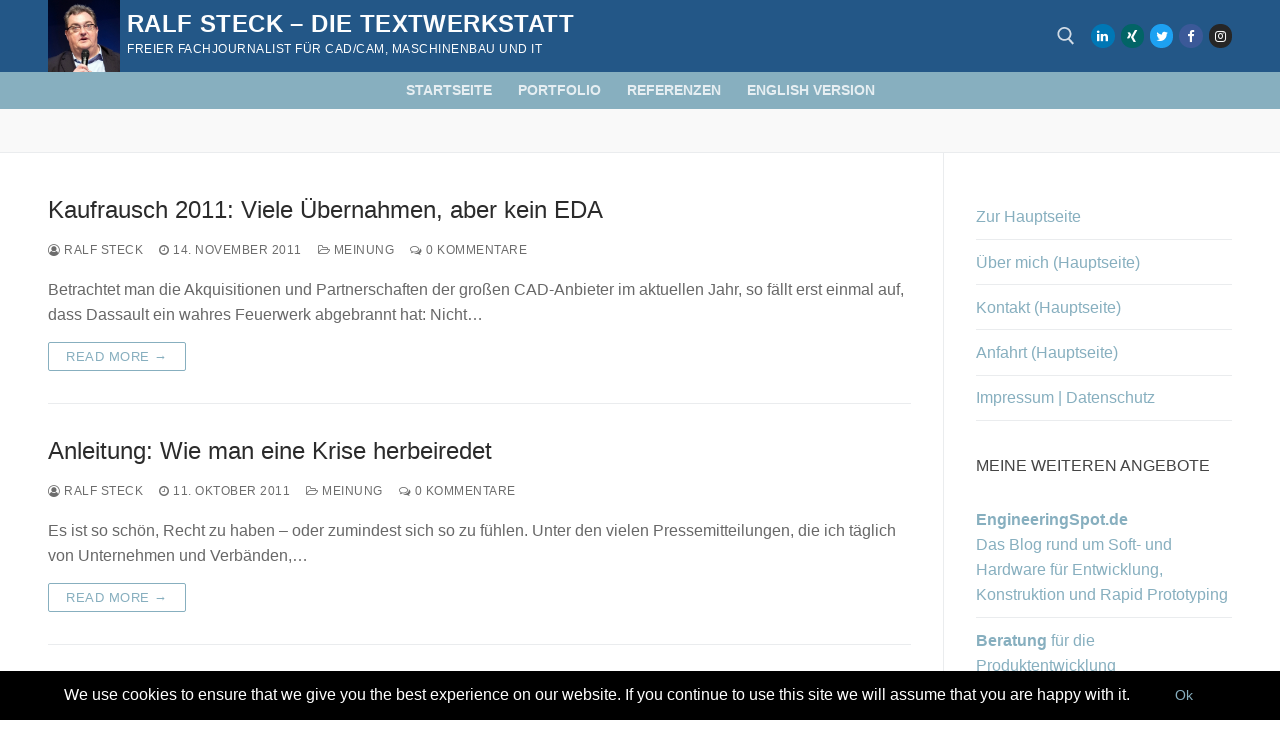

--- FILE ---
content_type: text/html; charset=UTF-8
request_url: https://die-textwerkstatt.de/category/wirtschaft/
body_size: 13942
content:
<!doctype html>
<html lang="de">
<head>
	<meta charset="UTF-8">
	<meta name="viewport" content="width=device-width, initial-scale=1, maximum-scale=10.0, user-scalable=yes">
	<link rel="profile" href="http://gmpg.org/xfn/11">
	<meta name='robots' content='index, follow, max-image-preview:large, max-snippet:-1, max-video-preview:-1' />
<!-- Jetpack Site Verification Tags -->
<meta name="google-site-verification" content="nOHsWr-9eS1-lJICwl3dg1isW1CfOvhEEZ08mFa5ZbA" />

	<!-- This site is optimized with the Yoast SEO plugin v22.9 - https://yoast.com/wordpress/plugins/seo/ -->
	<title>Wirtschaft Archive - Ralf Steck - Die Textwerkstatt</title>
	<meta name="description" content="Ralf Steck – Die Textwerkstatt. Freier Fachjournalist für CAD/CAM, Maschinenbau und IT" />
	<link rel="canonical" href="https://die-textwerkstatt.de/category/wirtschaft/" />
	<link rel="next" href="https://die-textwerkstatt.de/category/wirtschaft/page/2/" />
	<meta property="og:locale" content="de_DE" />
	<meta property="og:type" content="article" />
	<meta property="og:title" content="Wirtschaft Archive - Ralf Steck - Die Textwerkstatt" />
	<meta property="og:description" content="Ralf Steck – Die Textwerkstatt. Freier Fachjournalist für CAD/CAM, Maschinenbau und IT" />
	<meta property="og:url" content="https://die-textwerkstatt.de/category/wirtschaft/" />
	<meta property="og:site_name" content="Ralf Steck - Die Textwerkstatt" />
	<meta name="twitter:card" content="summary_large_image" />
	<meta name="twitter:site" content="@ralfsteck" />
	<script type="application/ld+json" class="yoast-schema-graph">{"@context":"https://schema.org","@graph":[{"@type":"CollectionPage","@id":"https://die-textwerkstatt.de/category/wirtschaft/","url":"https://die-textwerkstatt.de/category/wirtschaft/","name":"Wirtschaft Archive - Ralf Steck - Die Textwerkstatt","isPartOf":{"@id":"https://die-textwerkstatt.de/#website"},"description":"Ralf Steck – Die Textwerkstatt. Freier Fachjournalist für CAD/CAM, Maschinenbau und IT","breadcrumb":{"@id":"https://die-textwerkstatt.de/category/wirtschaft/#breadcrumb"},"inLanguage":"de"},{"@type":"BreadcrumbList","@id":"https://die-textwerkstatt.de/category/wirtschaft/#breadcrumb","itemListElement":[{"@type":"ListItem","position":1,"name":"Startseite","item":"https://die-textwerkstatt.de/"},{"@type":"ListItem","position":2,"name":"Wirtschaft"}]},{"@type":"WebSite","@id":"https://die-textwerkstatt.de/#website","url":"https://die-textwerkstatt.de/","name":"Ralf Steck - Die Textwerkstatt","description":"Freier Fachjournalist für CAD/CAM, Maschinenbau und IT","publisher":{"@id":"https://die-textwerkstatt.de/#organization"},"potentialAction":[{"@type":"SearchAction","target":{"@type":"EntryPoint","urlTemplate":"https://die-textwerkstatt.de/?s={search_term_string}"},"query-input":"required name=search_term_string"}],"inLanguage":"de"},{"@type":"Organization","@id":"https://die-textwerkstatt.de/#organization","name":"Ralf Steck - Die Textwerkstatt","url":"https://die-textwerkstatt.de/","logo":{"@type":"ImageObject","inLanguage":"de","@id":"https://die-textwerkstatt.de/#/schema/logo/image/","url":"https://die-textwerkstatt.de/wp-content/uploads/sites/3/2020/01/Ralf_250.jpg","contentUrl":"https://die-textwerkstatt.de/wp-content/uploads/sites/3/2020/01/Ralf_250.jpg","width":250,"height":250,"caption":"Ralf Steck - Die Textwerkstatt"},"image":{"@id":"https://die-textwerkstatt.de/#/schema/logo/image/"},"sameAs":["https://www.facebook.com/DieTextwerkstatt/","https://x.com/ralfsteck","https://www.instagram.com/ralfsteck/","https://www.linkedin.com/company/die-textwerkstatt","https://www.pinterest.de/ralfsteck/","https://www.youtube.com/channel/UC4Xc_z8fYGT1GvFGA9UCKUg"]}]}</script>
	<!-- / Yoast SEO plugin. -->


<link rel='dns-prefetch' href='//stats.wp.com' />
<link rel='dns-prefetch' href='//v0.wordpress.com' />
<link rel="alternate" type="application/rss+xml" title="Ralf Steck - Die Textwerkstatt &raquo; Feed" href="https://die-textwerkstatt.de/feed/" />
<link rel="alternate" type="application/rss+xml" title="Ralf Steck - Die Textwerkstatt &raquo; Kommentar-Feed" href="https://die-textwerkstatt.de/comments/feed/" />
<link rel="alternate" type="application/rss+xml" title="Ralf Steck - Die Textwerkstatt &raquo; Wirtschaft Kategorie-Feed" href="https://die-textwerkstatt.de/category/wirtschaft/feed/" />
<script type="text/javascript">
/* <![CDATA[ */
window._wpemojiSettings = {"baseUrl":"https:\/\/s.w.org\/images\/core\/emoji\/15.0.3\/72x72\/","ext":".png","svgUrl":"https:\/\/s.w.org\/images\/core\/emoji\/15.0.3\/svg\/","svgExt":".svg","source":{"concatemoji":"https:\/\/die-textwerkstatt.de\/wp-includes\/js\/wp-emoji-release.min.js?ver=6.5.7"}};
/*! This file is auto-generated */
!function(i,n){var o,s,e;function c(e){try{var t={supportTests:e,timestamp:(new Date).valueOf()};sessionStorage.setItem(o,JSON.stringify(t))}catch(e){}}function p(e,t,n){e.clearRect(0,0,e.canvas.width,e.canvas.height),e.fillText(t,0,0);var t=new Uint32Array(e.getImageData(0,0,e.canvas.width,e.canvas.height).data),r=(e.clearRect(0,0,e.canvas.width,e.canvas.height),e.fillText(n,0,0),new Uint32Array(e.getImageData(0,0,e.canvas.width,e.canvas.height).data));return t.every(function(e,t){return e===r[t]})}function u(e,t,n){switch(t){case"flag":return n(e,"\ud83c\udff3\ufe0f\u200d\u26a7\ufe0f","\ud83c\udff3\ufe0f\u200b\u26a7\ufe0f")?!1:!n(e,"\ud83c\uddfa\ud83c\uddf3","\ud83c\uddfa\u200b\ud83c\uddf3")&&!n(e,"\ud83c\udff4\udb40\udc67\udb40\udc62\udb40\udc65\udb40\udc6e\udb40\udc67\udb40\udc7f","\ud83c\udff4\u200b\udb40\udc67\u200b\udb40\udc62\u200b\udb40\udc65\u200b\udb40\udc6e\u200b\udb40\udc67\u200b\udb40\udc7f");case"emoji":return!n(e,"\ud83d\udc26\u200d\u2b1b","\ud83d\udc26\u200b\u2b1b")}return!1}function f(e,t,n){var r="undefined"!=typeof WorkerGlobalScope&&self instanceof WorkerGlobalScope?new OffscreenCanvas(300,150):i.createElement("canvas"),a=r.getContext("2d",{willReadFrequently:!0}),o=(a.textBaseline="top",a.font="600 32px Arial",{});return e.forEach(function(e){o[e]=t(a,e,n)}),o}function t(e){var t=i.createElement("script");t.src=e,t.defer=!0,i.head.appendChild(t)}"undefined"!=typeof Promise&&(o="wpEmojiSettingsSupports",s=["flag","emoji"],n.supports={everything:!0,everythingExceptFlag:!0},e=new Promise(function(e){i.addEventListener("DOMContentLoaded",e,{once:!0})}),new Promise(function(t){var n=function(){try{var e=JSON.parse(sessionStorage.getItem(o));if("object"==typeof e&&"number"==typeof e.timestamp&&(new Date).valueOf()<e.timestamp+604800&&"object"==typeof e.supportTests)return e.supportTests}catch(e){}return null}();if(!n){if("undefined"!=typeof Worker&&"undefined"!=typeof OffscreenCanvas&&"undefined"!=typeof URL&&URL.createObjectURL&&"undefined"!=typeof Blob)try{var e="postMessage("+f.toString()+"("+[JSON.stringify(s),u.toString(),p.toString()].join(",")+"));",r=new Blob([e],{type:"text/javascript"}),a=new Worker(URL.createObjectURL(r),{name:"wpTestEmojiSupports"});return void(a.onmessage=function(e){c(n=e.data),a.terminate(),t(n)})}catch(e){}c(n=f(s,u,p))}t(n)}).then(function(e){for(var t in e)n.supports[t]=e[t],n.supports.everything=n.supports.everything&&n.supports[t],"flag"!==t&&(n.supports.everythingExceptFlag=n.supports.everythingExceptFlag&&n.supports[t]);n.supports.everythingExceptFlag=n.supports.everythingExceptFlag&&!n.supports.flag,n.DOMReady=!1,n.readyCallback=function(){n.DOMReady=!0}}).then(function(){return e}).then(function(){var e;n.supports.everything||(n.readyCallback(),(e=n.source||{}).concatemoji?t(e.concatemoji):e.wpemoji&&e.twemoji&&(t(e.twemoji),t(e.wpemoji)))}))}((window,document),window._wpemojiSettings);
/* ]]> */
</script>
<style id='wp-emoji-styles-inline-css' type='text/css'>

	img.wp-smiley, img.emoji {
		display: inline !important;
		border: none !important;
		box-shadow: none !important;
		height: 1em !important;
		width: 1em !important;
		margin: 0 0.07em !important;
		vertical-align: -0.1em !important;
		background: none !important;
		padding: 0 !important;
	}
</style>
<link rel='stylesheet' id='wp-block-library-css' href='https://die-textwerkstatt.de/wp-includes/css/dist/block-library/style.min.css?ver=6.5.7' type='text/css' media='all' />
<style id='wp-block-library-inline-css' type='text/css'>
.has-text-align-justify{text-align:justify;}
</style>
<link rel='stylesheet' id='mediaelement-css' href='https://die-textwerkstatt.de/wp-includes/js/mediaelement/mediaelementplayer-legacy.min.css?ver=4.2.17' type='text/css' media='all' />
<link rel='stylesheet' id='wp-mediaelement-css' href='https://die-textwerkstatt.de/wp-includes/js/mediaelement/wp-mediaelement.min.css?ver=6.5.7' type='text/css' media='all' />
<style id='jetpack-sharing-buttons-style-inline-css' type='text/css'>
.jetpack-sharing-buttons__services-list{display:flex;flex-direction:row;flex-wrap:wrap;gap:0;list-style-type:none;margin:5px;padding:0}.jetpack-sharing-buttons__services-list.has-small-icon-size{font-size:12px}.jetpack-sharing-buttons__services-list.has-normal-icon-size{font-size:16px}.jetpack-sharing-buttons__services-list.has-large-icon-size{font-size:24px}.jetpack-sharing-buttons__services-list.has-huge-icon-size{font-size:36px}@media print{.jetpack-sharing-buttons__services-list{display:none!important}}.editor-styles-wrapper .wp-block-jetpack-sharing-buttons{gap:0;padding-inline-start:0}ul.jetpack-sharing-buttons__services-list.has-background{padding:1.25em 2.375em}
</style>
<link rel='stylesheet' id='awsm-ead-public-css' href='https://die-textwerkstatt.de/wp-content/plugins/embed-any-document/css/embed-public.min.css?ver=2.7.4' type='text/css' media='all' />
<style id='classic-theme-styles-inline-css' type='text/css'>
/*! This file is auto-generated */
.wp-block-button__link{color:#fff;background-color:#32373c;border-radius:9999px;box-shadow:none;text-decoration:none;padding:calc(.667em + 2px) calc(1.333em + 2px);font-size:1.125em}.wp-block-file__button{background:#32373c;color:#fff;text-decoration:none}
</style>
<style id='global-styles-inline-css' type='text/css'>
body{--wp--preset--color--black: #000000;--wp--preset--color--cyan-bluish-gray: #abb8c3;--wp--preset--color--white: #ffffff;--wp--preset--color--pale-pink: #f78da7;--wp--preset--color--vivid-red: #cf2e2e;--wp--preset--color--luminous-vivid-orange: #ff6900;--wp--preset--color--luminous-vivid-amber: #fcb900;--wp--preset--color--light-green-cyan: #7bdcb5;--wp--preset--color--vivid-green-cyan: #00d084;--wp--preset--color--pale-cyan-blue: #8ed1fc;--wp--preset--color--vivid-cyan-blue: #0693e3;--wp--preset--color--vivid-purple: #9b51e0;--wp--preset--gradient--vivid-cyan-blue-to-vivid-purple: linear-gradient(135deg,rgba(6,147,227,1) 0%,rgb(155,81,224) 100%);--wp--preset--gradient--light-green-cyan-to-vivid-green-cyan: linear-gradient(135deg,rgb(122,220,180) 0%,rgb(0,208,130) 100%);--wp--preset--gradient--luminous-vivid-amber-to-luminous-vivid-orange: linear-gradient(135deg,rgba(252,185,0,1) 0%,rgba(255,105,0,1) 100%);--wp--preset--gradient--luminous-vivid-orange-to-vivid-red: linear-gradient(135deg,rgba(255,105,0,1) 0%,rgb(207,46,46) 100%);--wp--preset--gradient--very-light-gray-to-cyan-bluish-gray: linear-gradient(135deg,rgb(238,238,238) 0%,rgb(169,184,195) 100%);--wp--preset--gradient--cool-to-warm-spectrum: linear-gradient(135deg,rgb(74,234,220) 0%,rgb(151,120,209) 20%,rgb(207,42,186) 40%,rgb(238,44,130) 60%,rgb(251,105,98) 80%,rgb(254,248,76) 100%);--wp--preset--gradient--blush-light-purple: linear-gradient(135deg,rgb(255,206,236) 0%,rgb(152,150,240) 100%);--wp--preset--gradient--blush-bordeaux: linear-gradient(135deg,rgb(254,205,165) 0%,rgb(254,45,45) 50%,rgb(107,0,62) 100%);--wp--preset--gradient--luminous-dusk: linear-gradient(135deg,rgb(255,203,112) 0%,rgb(199,81,192) 50%,rgb(65,88,208) 100%);--wp--preset--gradient--pale-ocean: linear-gradient(135deg,rgb(255,245,203) 0%,rgb(182,227,212) 50%,rgb(51,167,181) 100%);--wp--preset--gradient--electric-grass: linear-gradient(135deg,rgb(202,248,128) 0%,rgb(113,206,126) 100%);--wp--preset--gradient--midnight: linear-gradient(135deg,rgb(2,3,129) 0%,rgb(40,116,252) 100%);--wp--preset--font-size--small: 13px;--wp--preset--font-size--medium: 20px;--wp--preset--font-size--large: 36px;--wp--preset--font-size--x-large: 42px;--wp--preset--spacing--20: 0.44rem;--wp--preset--spacing--30: 0.67rem;--wp--preset--spacing--40: 1rem;--wp--preset--spacing--50: 1.5rem;--wp--preset--spacing--60: 2.25rem;--wp--preset--spacing--70: 3.38rem;--wp--preset--spacing--80: 5.06rem;--wp--preset--shadow--natural: 6px 6px 9px rgba(0, 0, 0, 0.2);--wp--preset--shadow--deep: 12px 12px 50px rgba(0, 0, 0, 0.4);--wp--preset--shadow--sharp: 6px 6px 0px rgba(0, 0, 0, 0.2);--wp--preset--shadow--outlined: 6px 6px 0px -3px rgba(255, 255, 255, 1), 6px 6px rgba(0, 0, 0, 1);--wp--preset--shadow--crisp: 6px 6px 0px rgba(0, 0, 0, 1);}:where(.is-layout-flex){gap: 0.5em;}:where(.is-layout-grid){gap: 0.5em;}body .is-layout-flex{display: flex;}body .is-layout-flex{flex-wrap: wrap;align-items: center;}body .is-layout-flex > *{margin: 0;}body .is-layout-grid{display: grid;}body .is-layout-grid > *{margin: 0;}:where(.wp-block-columns.is-layout-flex){gap: 2em;}:where(.wp-block-columns.is-layout-grid){gap: 2em;}:where(.wp-block-post-template.is-layout-flex){gap: 1.25em;}:where(.wp-block-post-template.is-layout-grid){gap: 1.25em;}.has-black-color{color: var(--wp--preset--color--black) !important;}.has-cyan-bluish-gray-color{color: var(--wp--preset--color--cyan-bluish-gray) !important;}.has-white-color{color: var(--wp--preset--color--white) !important;}.has-pale-pink-color{color: var(--wp--preset--color--pale-pink) !important;}.has-vivid-red-color{color: var(--wp--preset--color--vivid-red) !important;}.has-luminous-vivid-orange-color{color: var(--wp--preset--color--luminous-vivid-orange) !important;}.has-luminous-vivid-amber-color{color: var(--wp--preset--color--luminous-vivid-amber) !important;}.has-light-green-cyan-color{color: var(--wp--preset--color--light-green-cyan) !important;}.has-vivid-green-cyan-color{color: var(--wp--preset--color--vivid-green-cyan) !important;}.has-pale-cyan-blue-color{color: var(--wp--preset--color--pale-cyan-blue) !important;}.has-vivid-cyan-blue-color{color: var(--wp--preset--color--vivid-cyan-blue) !important;}.has-vivid-purple-color{color: var(--wp--preset--color--vivid-purple) !important;}.has-black-background-color{background-color: var(--wp--preset--color--black) !important;}.has-cyan-bluish-gray-background-color{background-color: var(--wp--preset--color--cyan-bluish-gray) !important;}.has-white-background-color{background-color: var(--wp--preset--color--white) !important;}.has-pale-pink-background-color{background-color: var(--wp--preset--color--pale-pink) !important;}.has-vivid-red-background-color{background-color: var(--wp--preset--color--vivid-red) !important;}.has-luminous-vivid-orange-background-color{background-color: var(--wp--preset--color--luminous-vivid-orange) !important;}.has-luminous-vivid-amber-background-color{background-color: var(--wp--preset--color--luminous-vivid-amber) !important;}.has-light-green-cyan-background-color{background-color: var(--wp--preset--color--light-green-cyan) !important;}.has-vivid-green-cyan-background-color{background-color: var(--wp--preset--color--vivid-green-cyan) !important;}.has-pale-cyan-blue-background-color{background-color: var(--wp--preset--color--pale-cyan-blue) !important;}.has-vivid-cyan-blue-background-color{background-color: var(--wp--preset--color--vivid-cyan-blue) !important;}.has-vivid-purple-background-color{background-color: var(--wp--preset--color--vivid-purple) !important;}.has-black-border-color{border-color: var(--wp--preset--color--black) !important;}.has-cyan-bluish-gray-border-color{border-color: var(--wp--preset--color--cyan-bluish-gray) !important;}.has-white-border-color{border-color: var(--wp--preset--color--white) !important;}.has-pale-pink-border-color{border-color: var(--wp--preset--color--pale-pink) !important;}.has-vivid-red-border-color{border-color: var(--wp--preset--color--vivid-red) !important;}.has-luminous-vivid-orange-border-color{border-color: var(--wp--preset--color--luminous-vivid-orange) !important;}.has-luminous-vivid-amber-border-color{border-color: var(--wp--preset--color--luminous-vivid-amber) !important;}.has-light-green-cyan-border-color{border-color: var(--wp--preset--color--light-green-cyan) !important;}.has-vivid-green-cyan-border-color{border-color: var(--wp--preset--color--vivid-green-cyan) !important;}.has-pale-cyan-blue-border-color{border-color: var(--wp--preset--color--pale-cyan-blue) !important;}.has-vivid-cyan-blue-border-color{border-color: var(--wp--preset--color--vivid-cyan-blue) !important;}.has-vivid-purple-border-color{border-color: var(--wp--preset--color--vivid-purple) !important;}.has-vivid-cyan-blue-to-vivid-purple-gradient-background{background: var(--wp--preset--gradient--vivid-cyan-blue-to-vivid-purple) !important;}.has-light-green-cyan-to-vivid-green-cyan-gradient-background{background: var(--wp--preset--gradient--light-green-cyan-to-vivid-green-cyan) !important;}.has-luminous-vivid-amber-to-luminous-vivid-orange-gradient-background{background: var(--wp--preset--gradient--luminous-vivid-amber-to-luminous-vivid-orange) !important;}.has-luminous-vivid-orange-to-vivid-red-gradient-background{background: var(--wp--preset--gradient--luminous-vivid-orange-to-vivid-red) !important;}.has-very-light-gray-to-cyan-bluish-gray-gradient-background{background: var(--wp--preset--gradient--very-light-gray-to-cyan-bluish-gray) !important;}.has-cool-to-warm-spectrum-gradient-background{background: var(--wp--preset--gradient--cool-to-warm-spectrum) !important;}.has-blush-light-purple-gradient-background{background: var(--wp--preset--gradient--blush-light-purple) !important;}.has-blush-bordeaux-gradient-background{background: var(--wp--preset--gradient--blush-bordeaux) !important;}.has-luminous-dusk-gradient-background{background: var(--wp--preset--gradient--luminous-dusk) !important;}.has-pale-ocean-gradient-background{background: var(--wp--preset--gradient--pale-ocean) !important;}.has-electric-grass-gradient-background{background: var(--wp--preset--gradient--electric-grass) !important;}.has-midnight-gradient-background{background: var(--wp--preset--gradient--midnight) !important;}.has-small-font-size{font-size: var(--wp--preset--font-size--small) !important;}.has-medium-font-size{font-size: var(--wp--preset--font-size--medium) !important;}.has-large-font-size{font-size: var(--wp--preset--font-size--large) !important;}.has-x-large-font-size{font-size: var(--wp--preset--font-size--x-large) !important;}
.wp-block-navigation a:where(:not(.wp-element-button)){color: inherit;}
:where(.wp-block-post-template.is-layout-flex){gap: 1.25em;}:where(.wp-block-post-template.is-layout-grid){gap: 1.25em;}
:where(.wp-block-columns.is-layout-flex){gap: 2em;}:where(.wp-block-columns.is-layout-grid){gap: 2em;}
.wp-block-pullquote{font-size: 1.5em;line-height: 1.6;}
</style>
<link rel='stylesheet' id='font-awesome-css' href='https://die-textwerkstatt.de/wp-content/themes/customify/assets/fonts/font-awesome/css/font-awesome.min.css?ver=5.0.0' type='text/css' media='all' />
<link rel='stylesheet' id='customify-style-css' href='https://die-textwerkstatt.de/wp-content/themes/customify/style.min.css?ver=0.4.5' type='text/css' media='all' />
<style id='customify-style-inline-css' type='text/css'>
.header-top .header--row-inner,body:not(.fl-builder-edit) .button,body:not(.fl-builder-edit) button:not(.menu-mobile-toggle, .components-button, .customize-partial-edit-shortcut-button),body:not(.fl-builder-edit) input[type="button"]:not(.ed_button),button.button,input[type="button"]:not(.ed_button, .components-button, .customize-partial-edit-shortcut-button),input[type="reset"]:not(.components-button, .customize-partial-edit-shortcut-button),input[type="submit"]:not(.components-button, .customize-partial-edit-shortcut-button),.pagination .nav-links > *:hover,.pagination .nav-links span,.nav-menu-desktop.style-full-height .primary-menu-ul > li.current-menu-item > a,.nav-menu-desktop.style-full-height .primary-menu-ul > li.current-menu-ancestor > a,.nav-menu-desktop.style-full-height .primary-menu-ul > li > a:hover,.posts-layout .readmore-button:hover{    background-color: #87afbf;}.posts-layout .readmore-button {color: #87afbf;}.pagination .nav-links > *:hover,.pagination .nav-links span,.entry-single .tags-links a:hover,.entry-single .cat-links a:hover,.posts-layout .readmore-button,.posts-layout .readmore-button:hover{    border-color: #87afbf;}.customify-builder-btn{    background-color: #c3512f;}body{    color: #686868;}abbr, acronym {    border-bottom-color: #686868;}a                {                    color: #87afbf;}a:hover,a:focus,.link-meta:hover, .link-meta a:hover{    color: #dd3333;}h2 + h3,.comments-area h2 + .comments-title,.h2 + h3,.comments-area .h2 + .comments-title,.page-breadcrumb {    border-top-color: #eaecee;}blockquote,.site-content .widget-area .menu li.current-menu-item > a:before{    border-left-color: #eaecee;}@media screen and (min-width: 64em) {    .comment-list .children li.comment {        border-left-color: #eaecee;    }    .comment-list .children li.comment:after {        background-color: #eaecee;    }}.page-titlebar, .page-breadcrumb,.posts-layout .entry-inner {    border-bottom-color: #eaecee;}.header-search-form .search-field,.entry-content .page-links a,.header-search-modal,.pagination .nav-links > *,.entry-footer .tags-links a, .entry-footer .cat-links a,.search .content-area article,.site-content .widget-area .menu li.current-menu-item > a,.posts-layout .entry-inner,.post-navigation .nav-links,article.comment .comment-meta,.widget-area .widget_pages li a, .widget-area .widget_categories li a, .widget-area .widget_archive li a, .widget-area .widget_meta li a, .widget-area .widget_nav_menu li a, .widget-area .widget_product_categories li a, .widget-area .widget_recent_entries li a, .widget-area .widget_rss li a,.widget-area .widget_recent_comments li{    border-color: #eaecee;}.header-search-modal::before {    border-top-color: #eaecee;    border-left-color: #eaecee;}@media screen and (min-width: 48em) {    .content-sidebar.sidebar_vertical_border .content-area {        border-right-color: #eaecee;    }    .sidebar-content.sidebar_vertical_border .content-area {        border-left-color: #eaecee;    }    .sidebar-sidebar-content.sidebar_vertical_border .sidebar-primary {        border-right-color: #eaecee;    }    .sidebar-sidebar-content.sidebar_vertical_border .sidebar-secondary {        border-right-color: #eaecee;    }    .content-sidebar-sidebar.sidebar_vertical_border .sidebar-primary {        border-left-color: #eaecee;    }    .content-sidebar-sidebar.sidebar_vertical_border .sidebar-secondary {        border-left-color: #eaecee;    }    .sidebar-content-sidebar.sidebar_vertical_border .content-area {        border-left-color: #eaecee;        border-right-color: #eaecee;    }    .sidebar-content-sidebar.sidebar_vertical_border .content-area {        border-left-color: #eaecee;        border-right-color: #eaecee;    }}article.comment .comment-post-author {background: #6d6d6d;}.pagination .nav-links > *,.link-meta,.link-meta a,.color-meta,.entry-single .tags-links:before,.entry-single .cats-links:before{    color: #6d6d6d;}h1, h2, h3, h4, h5, h6 { color: #2b2b2b;}.site-content .widget-title { color: #444444;}#page-cover {background-image: url("https://ralfsteck.de/textwerkstatt/wp-content/themes/customify/assets/images/default-cover.jpg");}.header--row:not(.header--transparent).header-main .header--row-inner  {background-color: #87afbf;border-top-left-radius: 0px;border-top-right-radius: 0px;border-bottom-right-radius: 0px;border-bottom-left-radius: 0px;} .sub-menu .li-duplicator {display:none !important;}.header-search_icon-item .header-search-modal  {border-style: solid;} .header-search_icon-item .search-field  {border-style: solid;} .dark-mode .header-search_box-item .search-form-fields, .header-search_box-item .search-form-fields  {border-style: solid;} #cb-row--footer-main .footer--row-inner {background-color: #87afbf}#cb-row--footer-top .footer--row-inner {background-color: #87afbf}body  {background-color: #FFFFFF;} .site-content .content-area  {background-color: #FFFFFF;} /* CSS for desktop */#page-cover {text-align: left;}#page-cover .page-cover-inner {min-height: 0px;}.header--row.header-top .customify-grid, .header--row.header-top .style-full-height .primary-menu-ul > li > a {min-height: 72px;}.header--row.header-main .customify-grid, .header--row.header-main .style-full-height .primary-menu-ul > li > a {min-height: 30px;}.header--row.header-bottom .customify-grid, .header--row.header-bottom .style-full-height .primary-menu-ul > li > a {min-height: 0px;}.site-header .site-branding img { max-width: 72px; } .site-header .cb-row--mobile .site-branding img { width: 72px; }.header--row .builder-first--nav-icon {text-align: right;}.header-search_icon-item .search-submit {margin-left: -40px;}.header-search_box-item .search-submit{margin-left: -40px;} .header-search_box-item .woo_bootster_search .search-submit{margin-left: -40px;} .header-search_box-item .header-search-form button.search-submit{margin-left:-40px;}.header--row .builder-first--primary-menu {text-align: right;}/* CSS for tablet */@media screen and (max-width: 1024px) { #page-cover .page-cover-inner {min-height: 250px;}.header--row .builder-first--nav-icon {text-align: right;}.header-search_icon-item .search-submit {margin-left: -40px;}.header-search_box-item .search-submit{margin-left: -40px;} .header-search_box-item .woo_bootster_search .search-submit{margin-left: -40px;} .header-search_box-item .header-search-form button.search-submit{margin-left:-40px;} }/* CSS for mobile */@media screen and (max-width: 568px) { #page-cover .page-cover-inner {min-height: 200px;}.header--row.header-top .customify-grid, .header--row.header-top .style-full-height .primary-menu-ul > li > a {min-height: 33px;}.header--row .builder-first--nav-icon {text-align: right;}.header-search_icon-item .search-submit {margin-left: -40px;}.header-search_box-item .search-submit{margin-left: -40px;} .header-search_box-item .woo_bootster_search .search-submit{margin-left: -40px;} .header-search_box-item .header-search-form button.search-submit{margin-left:-40px;} }
</style>
<link rel='stylesheet' id='customify-customify-pro-755e52887791ac6e6d2ebd05a3a2c82f-css' href='https://die-textwerkstatt.de/wp-content/uploads/sites/3/customify-pro/customify-pro-755e52887791ac6e6d2ebd05a3a2c82f.css?ver=20260120024710' type='text/css' media='all' />
<link rel='stylesheet' id='jetpack_css-css' href='https://die-textwerkstatt.de/wp-content/plugins/jetpack/css/jetpack.css?ver=13.5.1' type='text/css' media='all' />
<script type="text/javascript" src="https://die-textwerkstatt.de/wp-includes/js/jquery/jquery.min.js?ver=3.7.1" id="jquery-core-js"></script>
<script type="text/javascript" src="https://die-textwerkstatt.de/wp-includes/js/jquery/jquery-migrate.min.js?ver=3.4.1" id="jquery-migrate-js"></script>
<link rel="https://api.w.org/" href="https://die-textwerkstatt.de/wp-json/" /><link rel="alternate" type="application/json" href="https://die-textwerkstatt.de/wp-json/wp/v2/categories/11" /><link rel="EditURI" type="application/rsd+xml" title="RSD" href="https://die-textwerkstatt.de/xmlrpc.php?rsd" />
<meta name="generator" content="WordPress 6.5.7" />
	<style>img#wpstats{display:none}</style>
		<!-- Es ist keine amphtml-Version verfügbar für diese URL. --><link rel="icon" href="https://die-textwerkstatt.de/wp-content/uploads/sites/3/2020/01/cropped-Logo_TW512-32x32.jpg" sizes="32x32" />
<link rel="icon" href="https://die-textwerkstatt.de/wp-content/uploads/sites/3/2020/01/cropped-Logo_TW512-192x192.jpg" sizes="192x192" />
<link rel="apple-touch-icon" href="https://die-textwerkstatt.de/wp-content/uploads/sites/3/2020/01/cropped-Logo_TW512-180x180.jpg" />
<meta name="msapplication-TileImage" content="https://die-textwerkstatt.de/wp-content/uploads/sites/3/2020/01/cropped-Logo_TW512-270x270.jpg" />
</head>

<body class="archive category category-wirtschaft category-11 wp-custom-logo hfeed content-sidebar main-layout-content-sidebar sidebar_vertical_border site-full-width menu_sidebar_slide_left no-cookie-bar">
<div id="page" class="site box-shadow">
	<a class="skip-link screen-reader-text" href="#site-content">Zum Inhalt springen</a>
	<a class="close is-size-medium  close-panel close-sidebar-panel" href="#">
        <span class="hamburger hamburger--squeeze is-active">
            <span class="hamburger-box">
              <span class="hamburger-inner"><span class="screen-reader-text">Menü</span></span>
            </span>
        </span>
        <span class="screen-reader-text">Schließen</span>
        </a><header id="masthead" class="site-header header-v2"><div id="masthead-inner" class="site-header-inner">							<div  class="header-top header--row layout-full-contained"  id="cb-row--header-top"  data-row-id="top"  data-show-on="desktop mobile">
								<div class="header--row-inner header-top-inner dark-mode">
									<div class="customify-container">
										<div class="customify-grid  cb-row--desktop hide-on-mobile hide-on-tablet customify-grid-middle"><div class="row-v2 row-v2-top no-center"><div class="col-v2 col-v2-left"><div class="item--inner builder-item--logo" data-section="title_tagline" data-item-id="logo" >		<div class="site-branding logo-left">
						<a href="https://die-textwerkstatt.de/" class="logo-link" rel="home" itemprop="url">
				<img class="site-img-logo" src="https://die-textwerkstatt.de/wp-content/uploads/sites/3/2020/01/Ralf_250.jpg" alt="Ralf Steck &#8211; Die Textwerkstatt">
							</a>
			<div class="site-name-desc">						<p class="site-title">
							<a href="https://die-textwerkstatt.de/" rel="home">Ralf Steck &#8211; Die Textwerkstatt</a>
						</p>
												<p class="site-description text-uppercase text-xsmall">Freier Fachjournalist für CAD/CAM, Maschinenbau und IT</p>
						</div>		</div><!-- .site-branding -->
		</div></div><div class="col-v2 col-v2-right"><div class="item--inner builder-item--search_icon" data-section="search_icon" data-item-id="search_icon" ><div class="header-search_icon-item item--search_icon">		<a class="search-icon" href="#" aria-label="open search tool">
			<span class="ic-search">
				<svg aria-hidden="true" focusable="false" role="presentation" xmlns="http://www.w3.org/2000/svg" width="20" height="21" viewBox="0 0 20 21">
					<path fill="currentColor" fill-rule="evenodd" d="M12.514 14.906a8.264 8.264 0 0 1-4.322 1.21C3.668 16.116 0 12.513 0 8.07 0 3.626 3.668.023 8.192.023c4.525 0 8.193 3.603 8.193 8.047 0 2.033-.769 3.89-2.035 5.307l4.999 5.552-1.775 1.597-5.06-5.62zm-4.322-.843c3.37 0 6.102-2.684 6.102-5.993 0-3.31-2.732-5.994-6.102-5.994S2.09 4.76 2.09 8.07c0 3.31 2.732 5.993 6.102 5.993z"></path>
				</svg>
			</span>
			<span class="ic-close">
				<svg version="1.1" id="Capa_1" xmlns="http://www.w3.org/2000/svg" xmlns:xlink="http://www.w3.org/1999/xlink" x="0px" y="0px" width="612px" height="612px" viewBox="0 0 612 612" fill="currentColor" style="enable-background:new 0 0 612 612;" xml:space="preserve"><g><g id="cross"><g><polygon points="612,36.004 576.521,0.603 306,270.608 35.478,0.603 0,36.004 270.522,306.011 0,575.997 35.478,611.397 306,341.411 576.521,611.397 612,575.997 341.459,306.011 " /></g></g></g><g></g><g></g><g></g><g></g><g></g><g></g><g></g><g></g><g></g><g></g><g></g><g></g><g></g><g></g><g></g></svg>
			</span>
			<span class="arrow-down"></span>
		</a>
		<div class="header-search-modal-wrapper">
			<form role="search" class="header-search-modal header-search-form" action="https://die-textwerkstatt.de/">
				<label>
					<span class="screen-reader-text">Suchen nach:</span>
					<input type="search" class="search-field" placeholder="Suche&nbsp;&hellip;" value="" name="s" title="Suchen nach:" />
				</label>
				<button type="submit" class="search-submit" aria-label="submit search">
					<svg aria-hidden="true" focusable="false" role="presentation" xmlns="http://www.w3.org/2000/svg" width="20" height="21" viewBox="0 0 20 21">
						<path fill="currentColor" fill-rule="evenodd" d="M12.514 14.906a8.264 8.264 0 0 1-4.322 1.21C3.668 16.116 0 12.513 0 8.07 0 3.626 3.668.023 8.192.023c4.525 0 8.193 3.603 8.193 8.047 0 2.033-.769 3.89-2.035 5.307l4.999 5.552-1.775 1.597-5.06-5.62zm-4.322-.843c3.37 0 6.102-2.684 6.102-5.993 0-3.31-2.732-5.994-6.102-5.994S2.09 4.76 2.09 8.07c0 3.31 2.732 5.993 6.102 5.993z"></path>
					</svg>
				</button>
			</form>
		</div>
		</div></div><div class="item--inner builder-item--social-icons" data-section="header_social_icons" data-item-id="social-icons" ><ul class="header-social-icons customify-builder-social-icons color-default"><li><a class="social-icon-linkedin shape-circle" rel="nofollow noopener" target="_blank" href="http://linkedin.die-textwerkstatt.de" aria-label="LinkedIn"><i class="social-icon fa fa-linkedin" title="LinkedIn"></i></a></li><li><a class="social-icon-xing shape-circle" rel="nofollow noopener" target="_blank" href="http://xing.die-textwerkstatt.de" aria-label="Xing"><i class="social-icon fa fa-xing" title="Xing"></i></a></li><li><a class="social-icon-twitter shape-circle" rel="nofollow noopener" target="_blank" href="http://twitter.com/ralfsteck" aria-label="Twitter"><i class="social-icon fa fa-twitter" title="Twitter"></i></a></li><li><a class="social-icon-facebook shape-circle" rel="nofollow noopener" target="_blank" href="https://www.facebook.com/ralfsteck" aria-label="Facebook"><i class="social-icon fa fa-facebook" title="Facebook"></i></a></li><li><a class="social-icon-instagram shape-circle" rel="nofollow noopener" target="_blank" href="https://www.instagram.com/ralfsteck/" aria-label="Instagram"><i class="social-icon fa fa-instagram" title="Instagram"></i></a></li></ul></div></div></div></div><div class="cb-row--mobile hide-on-desktop customify-grid customify-grid-middle"><div class="row-v2 row-v2-top no-center"><div class="col-v2 col-v2-left"><div class="item--inner builder-item--logo" data-section="title_tagline" data-item-id="logo" >		<div class="site-branding logo-left">
						<a href="https://die-textwerkstatt.de/" class="logo-link" rel="home" itemprop="url">
				<img class="site-img-logo" src="https://die-textwerkstatt.de/wp-content/uploads/sites/3/2020/01/Ralf_250.jpg" alt="Ralf Steck &#8211; Die Textwerkstatt">
							</a>
			<div class="site-name-desc">						<p class="site-title">
							<a href="https://die-textwerkstatt.de/" rel="home">Ralf Steck &#8211; Die Textwerkstatt</a>
						</p>
												<p class="site-description text-uppercase text-xsmall">Freier Fachjournalist für CAD/CAM, Maschinenbau und IT</p>
						</div>		</div><!-- .site-branding -->
		</div></div><div class="col-v2 col-v2-right"><div class="item--inner builder-item--nav-icon" data-section="header_menu_icon" data-item-id="nav-icon" >		<button type="button" class="menu-mobile-toggle item-button is-size-desktop-medium is-size-tablet-medium is-size-mobile-small"  aria-label="nav icon">
			<span class="hamburger hamburger--squeeze">
				<span class="hamburger-box">
					<span class="hamburger-inner"></span>
				</span>
			</span>
			<span class="nav-icon--label hide-on-tablet hide-on-mobile">Menü</span></button>
		</div></div></div></div>									</div>
								</div>
							</div>
														<div  class="header-main header--row layout-full-contained"  id="cb-row--header-main"  data-row-id="main"  data-show-on="desktop">
								<div class="header--row-inner header-main-inner dark-mode">
									<div class="customify-container">
										<div class="customify-grid  cb-row--desktop hide-on-mobile hide-on-tablet customify-grid-middle"><div class="row-v2 row-v2-main no-left no-right"><div class="col-v2 col-v2-left"></div><div class="col-v2 col-v2-center"><div class="item--inner builder-item--primary-menu has_menu" data-section="header_menu_primary" data-item-id="primary-menu" ><nav  id="site-navigation-main-desktop" class="site-navigation primary-menu primary-menu-main nav-menu-desktop primary-menu-desktop style-plain"><ul id="menu-menu-1" class="primary-menu-ul menu nav-menu"><li id="menu-item--main-desktop-6317" class="menu-item menu-item-type-post_type menu-item-object-page menu-item-home menu-item-6317"><a href="https://die-textwerkstatt.de/"><span class="link-before">Startseite</span></a></li>
<li id="menu-item--main-desktop-6321" class="menu-item menu-item-type-post_type menu-item-object-page menu-item-6321"><a href="https://die-textwerkstatt.de/referenzen/"><span class="link-before">Portfolio</span></a></li>
<li id="menu-item--main-desktop-6372" class="menu-item menu-item-type-post_type menu-item-object-page current_page_parent menu-item-6372"><a href="https://die-textwerkstatt.de/blog/"><span class="link-before">Referenzen</span></a></li>
<li id="menu-item--main-desktop-6325" class="menu-item menu-item-type-post_type menu-item-object-page menu-item-6325"><a href="https://die-textwerkstatt.de/english-version/"><span class="link-before">English Version</span></a></li>
</ul></nav></div></div><div class="col-v2 col-v2-right"></div></div></div>									</div>
								</div>
							</div>
							<div id="header-menu-sidebar" class="header-menu-sidebar menu-sidebar-panel dark-mode"><div id="header-menu-sidebar-bg" class="header-menu-sidebar-bg"><div id="header-menu-sidebar-inner" class="header-menu-sidebar-inner"><div class="builder-item-sidebar mobile-item--primary-menu mobile-item--menu "><div class="item--inner" data-item-id="primary-menu" data-section="header_menu_primary"><nav  id="site-navigation-sidebar-mobile" class="site-navigation primary-menu primary-menu-sidebar nav-menu-mobile primary-menu-mobile style-plain"><ul id="menu-menu-1" class="primary-menu-ul menu nav-menu"><li id="menu-item--sidebar-mobile-6317" class="menu-item menu-item-type-post_type menu-item-object-page menu-item-home menu-item-6317"><a href="https://die-textwerkstatt.de/"><span class="link-before">Startseite</span></a></li>
<li id="menu-item--sidebar-mobile-6321" class="menu-item menu-item-type-post_type menu-item-object-page menu-item-6321"><a href="https://die-textwerkstatt.de/referenzen/"><span class="link-before">Portfolio</span></a></li>
<li id="menu-item--sidebar-mobile-6372" class="menu-item menu-item-type-post_type menu-item-object-page current_page_parent menu-item-6372"><a href="https://die-textwerkstatt.de/blog/"><span class="link-before">Referenzen</span></a></li>
<li id="menu-item--sidebar-mobile-6325" class="menu-item menu-item-type-post_type menu-item-object-page menu-item-6325"><a href="https://die-textwerkstatt.de/english-version/"><span class="link-before">English Version</span></a></li>
</ul></nav></div></div><div class="builder-item-sidebar mobile-item--secondary-menu mobile-item--menu "><div class="item--inner" data-item-id="secondary-menu" data-section="header_menu_secondary"><nav  id="site-navigation-sidebar-mobile" class="site-navigation secondary-menu secondary-menu-sidebar nav-menu-mobile secondary-menu-mobile style-plain"><ul id="menu-meine-weiteren-angebote" class="secondary-menu-ul menu nav-menu"><li id="menu-item--sidebar-mobile-6347" class="menu-item menu-item-type-custom menu-item-object-custom menu-item-6347"><a href="https://www.engineeringspot.de/"><span class="link-before"><b>EngineeringSpot.de</b></br>Das Blog rund um Soft- und Hardware für Entwicklung, Konstruktion und Rapid Prototyping</span></a></li>
<li id="menu-item--sidebar-mobile-6346" class="menu-item menu-item-type-custom menu-item-object-custom menu-item-6346"><a href="https://cadberater.de/"><span class="link-before"><b>Beratung</b> für die Produktentwicklung</span></a></li>
<li id="menu-item--sidebar-mobile-6348" class="menu-item menu-item-type-custom menu-item-object-custom menu-item-6348"><a href="https://www.cadbuch.de/"><span class="link-before"><b>Bücher</b></span></a></li>
<li id="menu-item--sidebar-mobile-6349" class="menu-item menu-item-type-custom menu-item-object-custom menu-item-6349"><a href="https://redner-moderator.de/"><span class="link-before"><b>Redner und Moderator</b></span></a></li>
</ul></nav></div></div><div class="builder-item-sidebar mobile-item--social-icons"><div class="item--inner" data-item-id="social-icons" data-section="header_social_icons"><ul class="header-social-icons customify-builder-social-icons color-default"><li><a class="social-icon-linkedin shape-circle" rel="nofollow noopener" target="_blank" href="http://linkedin.die-textwerkstatt.de" aria-label="LinkedIn"><i class="social-icon fa fa-linkedin" title="LinkedIn"></i></a></li><li><a class="social-icon-xing shape-circle" rel="nofollow noopener" target="_blank" href="http://xing.die-textwerkstatt.de" aria-label="Xing"><i class="social-icon fa fa-xing" title="Xing"></i></a></li><li><a class="social-icon-twitter shape-circle" rel="nofollow noopener" target="_blank" href="http://twitter.com/ralfsteck" aria-label="Twitter"><i class="social-icon fa fa-twitter" title="Twitter"></i></a></li><li><a class="social-icon-facebook shape-circle" rel="nofollow noopener" target="_blank" href="https://www.facebook.com/ralfsteck" aria-label="Facebook"><i class="social-icon fa fa-facebook" title="Facebook"></i></a></li><li><a class="social-icon-instagram shape-circle" rel="nofollow noopener" target="_blank" href="https://www.instagram.com/ralfsteck/" aria-label="Instagram"><i class="social-icon fa fa-instagram" title="Instagram"></i></a></li></ul></div></div><div class="builder-item-sidebar mobile-item--search_box"><div class="item--inner" data-item-id="search_box" data-section="search_box"><div class="header-search_box-item item--search_box">		<form role="search" class="header-search-form " action="https://die-textwerkstatt.de/">
			<div class="search-form-fields">
				<span class="screen-reader-text">Suchen nach:</span>
				
				<input type="search" class="search-field" placeholder="Suche&nbsp;&hellip;" value="" name="s" title="Suchen nach:" />

							</div>
			<button type="submit" class="search-submit" aria-label="Submit Search">
				<svg aria-hidden="true" focusable="false" role="presentation" xmlns="http://www.w3.org/2000/svg" width="20" height="21" viewBox="0 0 20 21">
					<path fill="currentColor" fill-rule="evenodd" d="M12.514 14.906a8.264 8.264 0 0 1-4.322 1.21C3.668 16.116 0 12.513 0 8.07 0 3.626 3.668.023 8.192.023c4.525 0 8.193 3.603 8.193 8.047 0 2.033-.769 3.89-2.035 5.307l4.999 5.552-1.775 1.597-5.06-5.62zm-4.322-.843c3.37 0 6.102-2.684 6.102-5.993 0-3.31-2.732-5.994-6.102-5.994S2.09 4.76 2.09 8.07c0 3.31 2.732 5.993 6.102 5.993z"></path>
				</svg>
			</button>
		</form>
		</div></div></div></div></div></div></div></header>		<div id="page-titlebar" class="page-header--item page-titlebar ">
			<div class="page-titlebar-inner customify-container">
							</div>
		</div>
			<div id="site-content" class="site-content">
		<div class="customify-container">
			<div class="customify-grid">
				<main id="main" class="content-area customify-col-9_sm-12">
					<div class="content-inner">
	<div id="blog-posts">		<div class="posts-layout-wrapper">
			<div class="posts-layout layout--blog_lateral" >
										<article class="entry odd mc-bottom post-374 post type-post status-publish format-standard hentry category-meinung category-software category-wirtschaft tag-aquisition tag-bim tag-cad-2 tag-eda tag-mergers tag-plm-2">
			<div class="entry-inner">
				                <div class="entry-content-data">
                    <div class="entry-article-part entry-article-header"><h2 class="entry-title entry--item"><a href="https://die-textwerkstatt.de/2011/11/kaufrausch-2011-viele-ubernahmen-aber-kein-eda/" title="Kaufrausch 2011: Viele Übernahmen, aber kein EDA" rel="bookmark" class="plain_color">Kaufrausch 2011: Viele Übernahmen, aber kein EDA</a></h2></div><div class="entry-article-part entry-article-body">			<div class="entry-meta entry--item text-uppercase text-xsmall link-meta">
				<span class="meta-item byline"> <span class="author vcard"><a class="url fn n" href="https://die-textwerkstatt.de/author/ralf/"><i class="fa fa-user-circle-o"></i> Ralf Steck</a></span></span><span class="sep"></span><span class="meta-item posted-on"><a href="https://die-textwerkstatt.de/2011/11/kaufrausch-2011-viele-ubernahmen-aber-kein-eda/" rel="bookmark"><i class="fa fa-clock-o" aria-hidden="true"></i> <time class="entry-date published" datetime="2011-11-14T11:56:59+01:00">14. November 2011</time></a></span><span class="sep"></span><span class="meta-item meta-cat"><a href="https://die-textwerkstatt.de/category/meinung/" rel="tag"><i class="fa fa-folder-open-o" aria-hidden="true"></i> Meinung</a></span><span class="sep"></span><span class="meta-item comments-link"><a href="https://die-textwerkstatt.de/2011/11/kaufrausch-2011-viele-ubernahmen-aber-kein-eda/#respond"><i class="fa fa-comments-o"></i> 0 Kommentare</a></span>			</div><!-- .entry-meta -->
			<div class="entry-excerpt entry--item"><p>Betrachtet man die Akquisitionen und Partnerschaften der großen CAD-Anbieter im aktuellen Jahr, so fällt erst einmal auf, dass Dassault ein wahres Feuerwerk abgebrannt hat: Nicht&hellip;</p>
</div></div><div class="entry-article-part entry-article-footer only-more">		<div class="entry-readmore entry--item">
			<a class="readmore-button" href="https://die-textwerkstatt.de/2011/11/kaufrausch-2011-viele-ubernahmen-aber-kein-eda/" title="">Read More &rarr;</a>
		</div><!-- .entry-content -->
		</div>                </div>
                			</div>
		</article><!-- /.entry post -->
			<article class="entry even mc-bottom post-190 post type-post status-publish format-standard hentry category-meinung category-wirtschaft">
			<div class="entry-inner">
				                <div class="entry-content-data">
                    <div class="entry-article-part entry-article-header"><h2 class="entry-title entry--item"><a href="https://die-textwerkstatt.de/2011/10/anleitung-wie-man-eine-krise-herbeiredet/" title="Anleitung: Wie man eine Krise herbeiredet" rel="bookmark" class="plain_color">Anleitung: Wie man eine Krise herbeiredet</a></h2></div><div class="entry-article-part entry-article-body">			<div class="entry-meta entry--item text-uppercase text-xsmall link-meta">
				<span class="meta-item byline"> <span class="author vcard"><a class="url fn n" href="https://die-textwerkstatt.de/author/ralf/"><i class="fa fa-user-circle-o"></i> Ralf Steck</a></span></span><span class="sep"></span><span class="meta-item posted-on"><a href="https://die-textwerkstatt.de/2011/10/anleitung-wie-man-eine-krise-herbeiredet/" rel="bookmark"><i class="fa fa-clock-o" aria-hidden="true"></i> <time class="entry-date published" datetime="2011-10-11T13:53:53+02:00">11. Oktober 2011</time></a></span><span class="sep"></span><span class="meta-item meta-cat"><a href="https://die-textwerkstatt.de/category/meinung/" rel="tag"><i class="fa fa-folder-open-o" aria-hidden="true"></i> Meinung</a></span><span class="sep"></span><span class="meta-item comments-link"><a href="https://die-textwerkstatt.de/2011/10/anleitung-wie-man-eine-krise-herbeiredet/#respond"><i class="fa fa-comments-o"></i> 0 Kommentare</a></span>			</div><!-- .entry-meta -->
			<div class="entry-excerpt entry--item"><p>Es ist so schön, Recht zu haben – oder zumindest sich so zu fühlen. Unter den vielen Pressemitteilungen, die ich täglich von Unternehmen und Verbänden,&hellip;</p>
</div></div><div class="entry-article-part entry-article-footer only-more">		<div class="entry-readmore entry--item">
			<a class="readmore-button" href="https://die-textwerkstatt.de/2011/10/anleitung-wie-man-eine-krise-herbeiredet/" title="">Read More &rarr;</a>
		</div><!-- .entry-content -->
		</div>                </div>
                			</div>
		</article><!-- /.entry post -->
			<article class="entry odd mc-bottom post-179 post type-post status-publish format-standard hentry category-software category-wirtschaft">
			<div class="entry-inner">
				                <div class="entry-content-data">
                    <div class="entry-article-part entry-article-header"><h2 class="entry-title entry--item"><a href="https://die-textwerkstatt.de/2011/03/dassault-kauft-intercim/" title="Dassault kauft Intercim" rel="bookmark" class="plain_color">Dassault kauft Intercim</a></h2></div><div class="entry-article-part entry-article-body">			<div class="entry-meta entry--item text-uppercase text-xsmall link-meta">
				<span class="meta-item byline"> <span class="author vcard"><a class="url fn n" href="https://die-textwerkstatt.de/author/ralf/"><i class="fa fa-user-circle-o"></i> Ralf Steck</a></span></span><span class="sep"></span><span class="meta-item posted-on"><a href="https://die-textwerkstatt.de/2011/03/dassault-kauft-intercim/" rel="bookmark"><i class="fa fa-clock-o" aria-hidden="true"></i> <time class="entry-date published" datetime="2011-03-17T13:45:39+01:00">17. März 2011</time></a></span><span class="sep"></span><span class="meta-item meta-cat"><a href="https://die-textwerkstatt.de/category/software/" rel="tag"><i class="fa fa-folder-open-o" aria-hidden="true"></i> Software</a></span><span class="sep"></span><span class="meta-item comments-link"><a href="https://die-textwerkstatt.de/2011/03/dassault-kauft-intercim/#respond"><i class="fa fa-comments-o"></i> 0 Kommentare</a></span>			</div><!-- .entry-meta -->
			<div class="entry-excerpt entry--item"><p>Dassault Systèmes kauft Intercim, ein Systemhaus, das in den Bereichen MES (Manufacturing Execution Systems) und MIS (Manufacturing Intelligence Systems) arbeitet. Die Intercim-Lösung soll Delmia erweitern&hellip;</p>
</div></div><div class="entry-article-part entry-article-footer only-more">		<div class="entry-readmore entry--item">
			<a class="readmore-button" href="https://die-textwerkstatt.de/2011/03/dassault-kauft-intercim/" title="">Read More &rarr;</a>
		</div><!-- .entry-content -->
		</div>                </div>
                			</div>
		</article><!-- /.entry post -->
			<article class="entry even mc-bottom post-4975 post type-post status-publish format-standard hentry category-software category-wirtschaft">
			<div class="entry-inner">
				                <div class="entry-content-data">
                    <div class="entry-article-part entry-article-header"><h2 class="entry-title entry--item"><a href="https://die-textwerkstatt.de/2011/02/jaguar-land-rover-entscheidet-sich-fur-dassault-v6/" title="Jaguar Land Rover entscheidet sich für Dassault V6" rel="bookmark" class="plain_color">Jaguar Land Rover entscheidet sich für Dassault V6</a></h2></div><div class="entry-article-part entry-article-body">			<div class="entry-meta entry--item text-uppercase text-xsmall link-meta">
				<span class="meta-item byline"> <span class="author vcard"><a class="url fn n" href="https://die-textwerkstatt.de/author/ralf/"><i class="fa fa-user-circle-o"></i> Ralf Steck</a></span></span><span class="sep"></span><span class="meta-item posted-on"><a href="https://die-textwerkstatt.de/2011/02/jaguar-land-rover-entscheidet-sich-fur-dassault-v6/" rel="bookmark"><i class="fa fa-clock-o" aria-hidden="true"></i> <time class="entry-date published" datetime="2011-02-24T10:41:04+01:00">24. Februar 2011</time></a></span><span class="sep"></span><span class="meta-item meta-cat"><a href="https://die-textwerkstatt.de/category/software/" rel="tag"><i class="fa fa-folder-open-o" aria-hidden="true"></i> Software</a></span><span class="sep"></span><span class="meta-item comments-link"><a href="https://die-textwerkstatt.de/2011/02/jaguar-land-rover-entscheidet-sich-fur-dassault-v6/#respond"><i class="fa fa-comments-o"></i> 0 Kommentare</a></span>			</div><!-- .entry-meta -->
			<div class="entry-excerpt entry--item"><p>Dassault Systèmes gab gestern bekannt, dass sich Jaguar Land Rover für die Nutzung der gesamten V6-Palette entschieden hat. Die vereinbarte strategische Partnerschaft dreht sich darum,&hellip;</p>
</div></div><div class="entry-article-part entry-article-footer only-more">		<div class="entry-readmore entry--item">
			<a class="readmore-button" href="https://die-textwerkstatt.de/2011/02/jaguar-land-rover-entscheidet-sich-fur-dassault-v6/" title="">Read More &rarr;</a>
		</div><!-- .entry-content -->
		</div>                </div>
                			</div>
		</article><!-- /.entry post -->
			<article class="entry odd mc-bottom post-4787 post type-post status-publish format-standard hentry category-cadcam category-die-textwerkstatt category-wirtschaft">
			<div class="entry-inner">
				                <div class="entry-content-data">
                    <div class="entry-article-part entry-article-header"><h2 class="entry-title entry--item"><a href="https://die-textwerkstatt.de/2010/11/wow-daimler-steigt-um-von-catia-auf-nx/" title="Wow: Daimler steigt um von Catia auf NX um" rel="bookmark" class="plain_color">Wow: Daimler steigt um von Catia auf NX um</a></h2></div><div class="entry-article-part entry-article-body">			<div class="entry-meta entry--item text-uppercase text-xsmall link-meta">
				<span class="meta-item byline"> <span class="author vcard"><a class="url fn n" href="https://die-textwerkstatt.de/author/ralf/"><i class="fa fa-user-circle-o"></i> Ralf Steck</a></span></span><span class="sep"></span><span class="meta-item posted-on"><a href="https://die-textwerkstatt.de/2010/11/wow-daimler-steigt-um-von-catia-auf-nx/" rel="bookmark"><i class="fa fa-clock-o" aria-hidden="true"></i> <time class="entry-date published" datetime="2010-11-24T16:25:02+01:00">24. November 2010</time></a></span><span class="sep"></span><span class="meta-item meta-cat"><a href="https://die-textwerkstatt.de/category/cadcam/" rel="tag"><i class="fa fa-folder-open-o" aria-hidden="true"></i> CAD/CAM</a></span><span class="sep"></span><span class="meta-item comments-link"><a href="https://die-textwerkstatt.de/2010/11/wow-daimler-steigt-um-von-catia-auf-nx/#comments"><i class="fa fa-comments-o"></i> 1 Kommentar</a></span>			</div><!-- .entry-meta -->
			<div class="entry-excerpt entry--item"><p>Das ist ein großer Schritt: Siemens PLM Software hat eben eine Pressemitteilung rausgegeben, dass Autohersteller Daimler &#8211; bisher fest mit Catia &#8222;verheiratet&#8220; &#8211; auf NX&hellip;</p>
</div></div><div class="entry-article-part entry-article-footer only-more">		<div class="entry-readmore entry--item">
			<a class="readmore-button" href="https://die-textwerkstatt.de/2010/11/wow-daimler-steigt-um-von-catia-auf-nx/" title="">Read More &rarr;</a>
		</div><!-- .entry-content -->
		</div>                </div>
                			</div>
		</article><!-- /.entry post -->
			<article class="entry even mc-bottom post-1595 post type-post status-publish format-standard hentry category-allgemein category-cadcam category-wirtschaft">
			<div class="entry-inner">
				                <div class="entry-content-data">
                    <div class="entry-article-part entry-article-header"><h2 class="entry-title entry--item"><a href="https://die-textwerkstatt.de/2010/05/groses-vorhaben-chrysler-steigt-auf-nx-um/" title="Großes Vorhaben: Chrysler steigt auf NX um" rel="bookmark" class="plain_color">Großes Vorhaben: Chrysler steigt auf NX um</a></h2></div><div class="entry-article-part entry-article-body">			<div class="entry-meta entry--item text-uppercase text-xsmall link-meta">
				<span class="meta-item byline"> <span class="author vcard"><a class="url fn n" href="https://die-textwerkstatt.de/author/ralf/"><i class="fa fa-user-circle-o"></i> Ralf Steck</a></span></span><span class="sep"></span><span class="meta-item posted-on"><a href="https://die-textwerkstatt.de/2010/05/groses-vorhaben-chrysler-steigt-auf-nx-um/" rel="bookmark"><i class="fa fa-clock-o" aria-hidden="true"></i> <time class="entry-date published" datetime="2010-05-10T11:49:54+02:00">10. Mai 2010</time></a></span><span class="sep"></span><span class="meta-item meta-cat"><a href="https://die-textwerkstatt.de/category/allgemein/" rel="tag"><i class="fa fa-folder-open-o" aria-hidden="true"></i> Allgemein</a></span><span class="sep"></span><span class="meta-item comments-link"><a href="https://die-textwerkstatt.de/2010/05/groses-vorhaben-chrysler-steigt-auf-nx-um/#comments"><i class="fa fa-comments-o"></i> 3 Kommentare</a></span>			</div><!-- .entry-meta -->
			<div class="entry-excerpt entry--item"><p>Fiat und Chrysler &#8211; wie Fiat-CEO Sergio Marchionne sagte, &#8222;eine himmlische Hochzeit&#8220; (Wer erinnert sich an Herrn Schrempps &#8222;Hochzeit im Himmel&#8220; am Beginn des DaimlerChrysler-Abenteuer?).&hellip;</p>
</div></div><div class="entry-article-part entry-article-footer only-more">		<div class="entry-readmore entry--item">
			<a class="readmore-button" href="https://die-textwerkstatt.de/2010/05/groses-vorhaben-chrysler-steigt-auf-nx-um/" title="">Read More &rarr;</a>
		</div><!-- .entry-content -->
		</div>                </div>
                			</div>
		</article><!-- /.entry post -->
			<article class="entry odd mc-bottom post-1575 post type-post status-publish format-standard hentry category-allgemein category-cadcam category-die-textwerkstatt category-wirtschaft">
			<div class="entry-inner">
				                <div class="entry-content-data">
                    <div class="entry-article-part entry-article-header"><h2 class="entry-title entry--item"><a href="https://die-textwerkstatt.de/2010/05/amb-wird-lustig-nach-der-messe-auf-den-wasen/" title="AMB wird lustig: Nach der Messe auf den Wasen" rel="bookmark" class="plain_color">AMB wird lustig: Nach der Messe auf den Wasen</a></h2></div><div class="entry-article-part entry-article-body">			<div class="entry-meta entry--item text-uppercase text-xsmall link-meta">
				<span class="meta-item byline"> <span class="author vcard"><a class="url fn n" href="https://die-textwerkstatt.de/author/ralf/"><i class="fa fa-user-circle-o"></i> Ralf Steck</a></span></span><span class="sep"></span><span class="meta-item posted-on"><a href="https://die-textwerkstatt.de/2010/05/amb-wird-lustig-nach-der-messe-auf-den-wasen/" rel="bookmark"><i class="fa fa-clock-o" aria-hidden="true"></i> <time class="entry-date published" datetime="2010-05-10T10:21:18+02:00">10. Mai 2010</time></a></span><span class="sep"></span><span class="meta-item meta-cat"><a href="https://die-textwerkstatt.de/category/allgemein/" rel="tag"><i class="fa fa-folder-open-o" aria-hidden="true"></i> Allgemein</a></span><span class="sep"></span><span class="meta-item comments-link"><a href="https://die-textwerkstatt.de/2010/05/amb-wird-lustig-nach-der-messe-auf-den-wasen/#comments"><i class="fa fa-comments-o"></i> 2 Kommentare</a></span>			</div><!-- .entry-meta -->
			<div class="entry-excerpt entry--item"><p>Man mag die Terminwahl glücklich finden oder nicht, hier jedenfalls die Pressemitteilung des Veranstalters: Nach der AMB auf den Wasen zum Feiern Erstmals findet die&hellip;</p>
</div></div><div class="entry-article-part entry-article-footer only-more">		<div class="entry-readmore entry--item">
			<a class="readmore-button" href="https://die-textwerkstatt.de/2010/05/amb-wird-lustig-nach-der-messe-auf-den-wasen/" title="">Read More &rarr;</a>
		</div><!-- .entry-content -->
		</div>                </div>
                			</div>
		</article><!-- /.entry post -->
			<article class="entry even mc-bottom post-627 post type-post status-publish format-standard hentry category-cadcam category-montagetechnik category-seltsames category-wirtschaft">
			<div class="entry-inner">
				                <div class="entry-content-data">
                    <div class="entry-article-part entry-article-header"><h2 class="entry-title entry--item"><a href="https://die-textwerkstatt.de/2010/04/automation-trifft-doner/" title="Automation trifft Döner" rel="bookmark" class="plain_color">Automation trifft Döner</a></h2></div><div class="entry-article-part entry-article-body">			<div class="entry-meta entry--item text-uppercase text-xsmall link-meta">
				<span class="meta-item byline"> <span class="author vcard"><a class="url fn n" href="https://die-textwerkstatt.de/author/ralf/"><i class="fa fa-user-circle-o"></i> Ralf Steck</a></span></span><span class="sep"></span><span class="meta-item posted-on"><a href="https://die-textwerkstatt.de/2010/04/automation-trifft-doner/" rel="bookmark"><i class="fa fa-clock-o" aria-hidden="true"></i> <time class="entry-date published" datetime="2010-04-07T16:23:11+02:00">7. April 2010</time></a></span><span class="sep"></span><span class="meta-item meta-cat"><a href="https://die-textwerkstatt.de/category/cadcam/" rel="tag"><i class="fa fa-folder-open-o" aria-hidden="true"></i> CAD/CAM</a></span><span class="sep"></span><span class="meta-item comments-link"><a href="https://die-textwerkstatt.de/2010/04/automation-trifft-doner/#respond"><i class="fa fa-comments-o"></i> 0 Kommentare</a></span>			</div><!-- .entry-meta -->
			<div class="entry-excerpt entry--item"><p>Sachen gibts: Auf der DÖGA &#8211; ja, das ist die erste &#8222;Kontaktmesse Döner-Gastronomie&#8220; im Döner-Kernland Berlin &#8211; wurde der Döner Robotu vorgestellt, der erste Döner-Schneidroboter&hellip;</p>
</div></div><div class="entry-article-part entry-article-footer only-more">		<div class="entry-readmore entry--item">
			<a class="readmore-button" href="https://die-textwerkstatt.de/2010/04/automation-trifft-doner/" title="">Read More &rarr;</a>
		</div><!-- .entry-content -->
		</div>                </div>
                			</div>
		</article><!-- /.entry post -->
			<article class="entry odd mc-bottom post-622 post type-post status-publish format-standard hentry category-cadcam category-fundstucke category-wirtschaft">
			<div class="entry-inner">
				                <div class="entry-content-data">
                    <div class="entry-article-part entry-article-header"><h2 class="entry-title entry--item"><a href="https://die-textwerkstatt.de/2010/04/siemens-plm-humorlos/" title="Siemens PLM humorlos?!" rel="bookmark" class="plain_color">Siemens PLM humorlos?!</a></h2></div><div class="entry-article-part entry-article-body">			<div class="entry-meta entry--item text-uppercase text-xsmall link-meta">
				<span class="meta-item byline"> <span class="author vcard"><a class="url fn n" href="https://die-textwerkstatt.de/author/ralf/"><i class="fa fa-user-circle-o"></i> Ralf Steck</a></span></span><span class="sep"></span><span class="meta-item posted-on"><a href="https://die-textwerkstatt.de/2010/04/siemens-plm-humorlos/" rel="bookmark"><i class="fa fa-clock-o" aria-hidden="true"></i> <time class="entry-date published" datetime="2010-04-06T12:13:37+02:00">6. April 2010</time></a></span><span class="sep"></span><span class="meta-item meta-cat"><a href="https://die-textwerkstatt.de/category/cadcam/" rel="tag"><i class="fa fa-folder-open-o" aria-hidden="true"></i> CAD/CAM</a></span><span class="sep"></span><span class="meta-item comments-link"><a href="https://die-textwerkstatt.de/2010/04/siemens-plm-humorlos/#respond"><i class="fa fa-comments-o"></i> 0 Kommentare</a></span>			</div><!-- .entry-meta -->
			<div class="entry-excerpt entry--item"><p>Fast jeder CAD-Hersteller spricht über die fantastischen Möglichkeiten, die Social Media bieten. Aber Social Media ist eben per definitionem NICHT gesteuert, durch PR-Kanäle geschleus oder&hellip;</p>
</div></div><div class="entry-article-part entry-article-footer only-more">		<div class="entry-readmore entry--item">
			<a class="readmore-button" href="https://die-textwerkstatt.de/2010/04/siemens-plm-humorlos/" title="">Read More &rarr;</a>
		</div><!-- .entry-content -->
		</div>                </div>
                			</div>
		</article><!-- /.entry post -->
			<article class="entry even mc-bottom post-584 post type-post status-publish format-standard hentry category-allgemein category-die-textwerkstatt category-twitter-posts category-website-interna category-wirtschaft">
			<div class="entry-inner">
				                <div class="entry-content-data">
                    <div class="entry-article-part entry-article-header"><h2 class="entry-title entry--item"><a href="https://die-textwerkstatt.de/2010/03/social-media-erfahrungen-1/" title="Social Media-Erfahrungen 1" rel="bookmark" class="plain_color">Social Media-Erfahrungen 1</a></h2></div><div class="entry-article-part entry-article-body">			<div class="entry-meta entry--item text-uppercase text-xsmall link-meta">
				<span class="meta-item byline"> <span class="author vcard"><a class="url fn n" href="https://die-textwerkstatt.de/author/ralf/"><i class="fa fa-user-circle-o"></i> Ralf Steck</a></span></span><span class="sep"></span><span class="meta-item posted-on"><a href="https://die-textwerkstatt.de/2010/03/social-media-erfahrungen-1/" rel="bookmark"><i class="fa fa-clock-o" aria-hidden="true"></i> <time class="entry-date published" datetime="2010-03-12T13:44:16+01:00">12. März 2010</time></a></span><span class="sep"></span><span class="meta-item meta-cat"><a href="https://die-textwerkstatt.de/category/allgemein/" rel="tag"><i class="fa fa-folder-open-o" aria-hidden="true"></i> Allgemein</a></span><span class="sep"></span><span class="meta-item comments-link"><a href="https://die-textwerkstatt.de/2010/03/social-media-erfahrungen-1/#comments"><i class="fa fa-comments-o"></i> 3 Kommentare</a></span>			</div><!-- .entry-meta -->
			<div class="entry-excerpt entry--item"><p>ich habe ja schon angedroht, dass ich meine Erfahrungen mit und meine Ansichten zu Social Media veröffentlichen werde &#8211; jetzt gehts los. Das Große Experiment&hellip;</p>
</div></div><div class="entry-article-part entry-article-footer only-more">		<div class="entry-readmore entry--item">
			<a class="readmore-button" href="https://die-textwerkstatt.de/2010/03/social-media-erfahrungen-1/" title="">Read More &rarr;</a>
		</div><!-- .entry-content -->
		</div>                </div>
                			</div>
		</article><!-- /.entry post -->
				</div>
			
	<nav class="navigation pagination" aria-label="Beiträge">
		<h2 class="screen-reader-text">Beitragsnavigation</h2>
		<div class="nav-links"><span aria-current="page" class="page-numbers current">1</span>
<a class="page-numbers" href="https://die-textwerkstatt.de/category/wirtschaft/page/2/">2</a>
<a class="page-numbers" href="https://die-textwerkstatt.de/category/wirtschaft/page/3/">3</a>
<a class="next page-numbers" href="https://die-textwerkstatt.de/category/wirtschaft/page/2/">Nächster</a></div>
	</nav>		</div>
</div></div><!-- #.content-inner -->
              			</main><!-- #main -->
			<aside id="sidebar-primary" class="sidebar-primary customify-col-3_sm-12">
	<div class="sidebar-primary-inner sidebar-inner widget-area">
		<section id="nav_menu-3" class="widget widget_nav_menu"><div class="menu-seitenmenue-container"><ul id="menu-seitenmenue" class="menu"><li id="menu-item-6343" class="menu-item menu-item-type-custom menu-item-object-custom menu-item-6343"><a href="https://ralfsteck.de">Zur Hauptseite</a></li>
<li id="menu-item-6342" class="menu-item menu-item-type-custom menu-item-object-custom menu-item-6342"><a href="https://ralfsteck.de/woher-wohin/">Über mich (Hauptseite)</a></li>
<li id="menu-item-6344" class="menu-item menu-item-type-custom menu-item-object-custom menu-item-6344"><a href="https://ralfsteck.de/kontakt/">Kontakt (Hauptseite)</a></li>
<li id="menu-item-6345" class="menu-item menu-item-type-custom menu-item-object-custom menu-item-6345"><a href="https://ralfsteck.de/anfahrt/">Anfahrt (Hauptseite)</a></li>
<li id="menu-item-6341" class="menu-item menu-item-type-post_type menu-item-object-page menu-item-6341"><a href="https://die-textwerkstatt.de/impressum/">Impressum | Datenschutz</a></li>
</ul></div></section><section id="nav_menu-4" class="widget widget_nav_menu"><h4 class="widget-title">Meine weiteren Angebote</h4><div class="menu-meine-weiteren-angebote-container"><ul id="menu-meine-weiteren-angebote-1" class="menu"><li class="menu-item menu-item-type-custom menu-item-object-custom menu-item-6347"><a href="https://www.engineeringspot.de/"><b>EngineeringSpot.de</b></br>Das Blog rund um Soft- und Hardware für Entwicklung, Konstruktion und Rapid Prototyping</a></li>
<li class="menu-item menu-item-type-custom menu-item-object-custom menu-item-6346"><a href="https://cadberater.de/"><b>Beratung</b> für die Produktentwicklung</a></li>
<li class="menu-item menu-item-type-custom menu-item-object-custom menu-item-6348"><a href="https://www.cadbuch.de/"><b>Bücher</b></a></li>
<li class="menu-item menu-item-type-custom menu-item-object-custom menu-item-6349"><a href="https://redner-moderator.de/"><b>Redner und Moderator</b></a></li>
</ul></div></section><section id="text-12" class="widget widget_text"><h4 class="widget-title">Willkommen auf meinen neuen Seiten</h4>			<div class="textwidget"><p>Ich habe diese Webseiten nach längerer Vernachlässigung neu aufgebaut. Ich bitte um Verzeihung für teils sehr veraltete Referenzen, ich werde sie nach und nach mit aktuellen Beispielen ergänzen. <a class="customize-unpreviewable" href="https://www.facebook.com/DieTextwerkstatt/">Aktuelle Referenzen finden Sie auch auf meiner Facebookseite</a>.</p>
</div>
		</section>	</div>
</aside><!-- #sidebar-primary -->
		</div><!-- #.customify-grid -->
	</div><!-- #.customify-container -->
</div><!-- #content -->
<footer class="site-footer" id="site-footer">							<div  class="footer-top footer--row layout-full-contained"  id="cb-row--footer-top"  data-row-id="top"  data-show-on="desktop">
								<div class="footer--row-inner footer-top-inner dark-mode">
									<div class="customify-container">
										<div class="customify-grid  customify-grid-top"><div class="customify-col-12_md-12_sm-12_xs-12 builder-item builder-first--footer-horizontal-menu" data-push-left="_sm-0"><div class="item--inner builder-item--footer-horizontal-menu has_menu" data-section="footer_horizontal_menu" data-item-id="footer-horizontal-menu" ><nav  id="site-navigation-top-desktop" class="site-navigation footer-horizontal-menu footer-horizontal-menu-top nav-menu-desktop footer-horizontal-menu-desktop"><ul id="menu-seitenmenue-1" class="footer-horizontal-menu-ul menu nav-menu"><li class="menu-item menu-item-type-custom menu-item-object-custom menu-item-6343"><a href="https://ralfsteck.de"><span class="link-before">Zur Hauptseite</span></a></li>
<li class="menu-item menu-item-type-custom menu-item-object-custom menu-item-6342"><a href="https://ralfsteck.de/woher-wohin/"><span class="link-before">Über mich (Hauptseite)</span></a></li>
<li class="menu-item menu-item-type-custom menu-item-object-custom menu-item-6344"><a href="https://ralfsteck.de/kontakt/"><span class="link-before">Kontakt (Hauptseite)</span></a></li>
<li class="menu-item menu-item-type-custom menu-item-object-custom menu-item-6345"><a href="https://ralfsteck.de/anfahrt/"><span class="link-before">Anfahrt (Hauptseite)</span></a></li>
<li class="menu-item menu-item-type-post_type menu-item-object-page menu-item-6341"><a href="https://die-textwerkstatt.de/impressum/"><span class="link-before">Impressum | Datenschutz</span></a></li>
</ul></nav></div></div></div>									</div>
								</div>
							</div>
														<div  class="footer-main footer--row layout-full-contained"  id="cb-row--footer-main"  data-row-id="main"  data-show-on="desktop">
								<div class="footer--row-inner footer-main-inner dark-mode">
									<div class="customify-container">
										<div class="customify-grid  customify-grid-top"><div class="customify-col-9_md-9_sm-12_xs-12 builder-item builder-first--footer_copyright" data-push-left="off-3 _sm-0"><div class="item--inner builder-item--footer_copyright" data-section="footer_copyright" data-item-id="footer_copyright" ><div class="builder-footer-copyright-item footer-copyright"><p>Copyright &copy; 2026 Ralf Steck.</p>
</div></div></div></div>									</div>
								</div>
							</div>
							</footer></div><!-- #page -->

		<div id="scrolltop" class="scrolltop right"><i class="fa fa-angle-double-up"></i></div>
				<div id="customify_cookie_notice" class="customify_cookie_notice cn-position-bottom">
							<span class="notice-content">We use cookies to ensure that we give you the best experience on our website. If you continue to use this site we will assume that you are happy with it.</span>
										<a href="#" id="customify-accept-cookie" data-cookie-set="accept" class="customify-set-cookie button">Ok</a>
					</div>
		<script type="text/javascript" src="https://die-textwerkstatt.de/wp-content/plugins/embed-any-document/js/pdfobject.min.js?ver=2.7.4" id="awsm-ead-pdf-object-js"></script>
<script type="text/javascript" id="awsm-ead-public-js-extra">
/* <![CDATA[ */
var eadPublic = [];
/* ]]> */
</script>
<script type="text/javascript" src="https://die-textwerkstatt.de/wp-content/plugins/embed-any-document/js/embed-public.min.js?ver=2.7.4" id="awsm-ead-public-js"></script>
<script type="text/javascript" id="customify-themejs-js-extra">
/* <![CDATA[ */
var Customify_JS = {"is_rtl":"","css_media_queries":{"all":"%s","desktop":"%s","tablet":"@media screen and (max-width: 1024px) { %s }","mobile":"@media screen and (max-width: 568px) { %s }"},"sidebar_menu_no_duplicator":"1"};
var Customify_Pro_JS = {"scrolltop_duration":"500","scrolltop_offset":"100","cn_cookie_expiry":"hour","infinity_load":{"posts":{"enable":1,"load_type":"auto","loading_text":"Loading","load_more_text":"Load More"},"products":{"enable":1,"load_type":"auto","loading_text":"Loading","load_more_text":"Load More"}}};
/* ]]> */
</script>
<script type="text/javascript" src="https://die-textwerkstatt.de/wp-content/themes/customify/assets/js/theme.min.js?ver=0.4.5" id="customify-themejs-js"></script>
<script type="text/javascript" src="https://die-textwerkstatt.de/wp-content/uploads/sites/3/customify-pro/customify-pro-b84c75ca1e5607b6e582d974322b17f3.js?ver=20260120024710" id="customify-pro-b84c75ca1e5607b6e582d974322b17f3-js"></script>
<script type="text/javascript" src="https://stats.wp.com/e-202604.js" id="jetpack-stats-js" data-wp-strategy="defer"></script>
<script type="text/javascript" id="jetpack-stats-js-after">
/* <![CDATA[ */
_stq = window._stq || [];
_stq.push([ "view", JSON.parse("{\"v\":\"ext\",\"blog\":\"10046199\",\"post\":\"0\",\"tz\":\"1\",\"srv\":\"die-textwerkstatt.de\",\"j\":\"1:13.5.1\"}") ]);
_stq.push([ "clickTrackerInit", "10046199", "0" ]);
/* ]]> */
</script>

</body>
</html>
